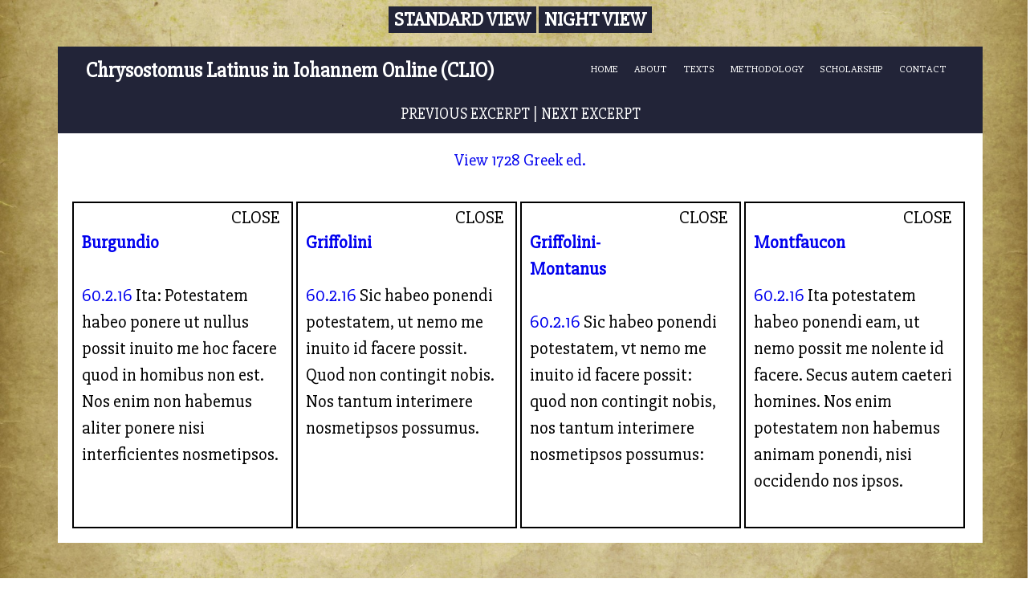

--- FILE ---
content_type: text/html; charset=UTF-8
request_url: https://clioproject.net/homilies/comparison.php?page=60.2.16
body_size: 9956
content:
<!DOCTYPE html>
<html lang=eng>	
	<head>
		<meta charset=utf-8>
			<link rel="stylesheet" type="text/css"
      href="https://fonts.googleapis.com/css?family=Slabo+27px">
		<link href="../style2.css" rel="stylesheet" type="text/css" title="normal" />
		<link rel="alternate stylesheet" type="text/css" href="../nightview_images.css" title="nightview">
		<script src="jquery.min.js"></script>
		<script src="jquery.textfill.min.js"></script>
		<script src="jquery.textfill.js"></script>
		<title>Homily 60.2.16 - CLIO</title>
	</head>
		<body>
			<div id="wrap">
				<div style="text-align: center;">
					<button type="submit" onclick="switch_style('normal');return false;" name="theme" value="Standard View" class="btnNormal">Standard View</button>
					<button type="submit" onclick="switch_style('nightview');return false;" name="theme" value="Night View" class="btnNightview">Night View</button>
				</div>
				<header id="header">
					<div class="container">
						<a href="../index.html"><h1>Chrysostomus Latinus in Iohannem Online (CLIO)</h1></a>
						<nav id="nav">
							<ul>
								<li><a href="../index.html">HOME</a></li>
								<li><a href="../about.html">ABOUT</a></li>
								<li><a href="../transcriptions.html">TEXTS</a></li>
								<li><a href="../methodology.html">METHODOLOGY</a></li>
								<li><a href="../scholarship.html">SCHOLARSHIP</a></li>
								<li><a href="../contact.html">CONTACT</a></li>

							</ul>
						</nav>
					</div>
				</header>
					<div class="compfooter"><br>
		
		
		
		<a href=/homilies/comparison.php?page=60.2.15>PREVIOUS EXCERPT</a> | <a href=/homilies/comparison.php?page=60.2.17>NEXT EXCERPT</a>		<br>
		<br>
	</div>
	<div id="imagelink">
				<div id="linky">
		<a href="/homilies/images/60.2.16.jpg" onclick="centeredPopup(this.href,'myWindow','900','500','yes');return false">View 1728 Greek ed.</a>

		</div>

	</div>

	<div id="trancontent">
		<div id="firstbox">
		<span id='close' onclick="parentNode.remove();resizeText(1);">CLOSE</span>
		<br>
			
				<b><a href='fulltext.php?page=burgh60'>Burgundio</a></b>			<div id='jtextfill' style='width:100%;height:100%;'>
			<br>
				<div class="sub 60-2-16"><a href="comparison.php?page=60.2.16">60.2.16</a> Ita: Potestatem habeo ponere ut nullus possit inuito me hoc facere quod in homibus non est. Nos enim non habemus aliter ponere nisi interficientes nosmetipsos. </div>		</div></div>
		<div id="secondbox">
		<span id='close' onclick="parentNode.remove();resizeText(1);">CLOSE</span>
		<br>
				<b><a href='fulltext.php?page=grifh60'>Griffolini</a></b>				<br>
				<br>
        <div class="sub 60-2-16"><a href="comparison.php?page=60.2.16">60.2.16</a> Sic habeo ponendi potestatem, ut nemo me inuito id facere possit. Quod non contingit nobis. Nos tantum interimere nosmetipsos possumus. </div>		</div>
		<div id="thirdbox">
		
				<span id='close' onclick="parentNode.remove();resizeText(1);">CLOSE</span>
				<br>
				<b><a href='fulltext.php?page=grif-month60'>Griffolini-Montanus</a></b>				<br>
				<br>
		 <div class="sub 60-2-16"><a href="comparison.php?page=60.2.16">60.2.16</a> Sic habeo ponendi potestatem, vt nemo me inuito id facere possit: quod non contingit nobis, nos tantum interimere nosmetipsos possumus: </div>		
		</div>
		<div id="fourthbox">
		<span id='close' onclick="parentNode.remove();resizeText(1);">CLOSE</span>
		<br>
				<b><a href='fulltext.php?page=month60'>Montfaucon</a></b>				<br>
				<br>
		<div class="sub 60-2-16"><a href="comparison.php?page=60.2.16">60.2.16</a> Ita potestatem habeo ponendi eam, ut nemo possit me nolente id facere. Secus autem caeteri homines. Nos enim potestatem non habemus animam ponendi, nisi occidendo nos ipsos. </div>		</div>	
	</div>

	</div>

</body>
<script>
(function() {

    // get references to select list and display text box
    var sel = document.querySelectorAll('#scripts');
    var el = document.querySelectorAll('#display');
		var buttons = document.querySelectorAll('input[type="button"');
    
		sel.forEach(function(elem, i){
    	buttons[i].onclick = function(e){
      	el[i].value = elem.value;
      };
    })
}());

		// *** TO BE CUSTOMISED ***

var style_cookie_name = "style" ;
var style_cookie_duration = 30 ;
var style_domain = "clio.neocities.org" ;

// *** END OF CUSTOMISABLE SECTION ***
// You do not need to customise anything below this line

function switch_style ( css_title )
{
// You may use this script on your site free of charge provided
// you do not remove this notice or the URL below. Script from
// https://www.thesitewizard.com/javascripts/change-style-sheets.shtml
  var i, link_tag ;
  for (i = 0, link_tag = document.getElementsByTagName("link") ;
    i < link_tag.length ; i++ ) {
    if ((link_tag[i].rel.indexOf( "stylesheet" ) != -1) &&
      link_tag[i].title) {
      link_tag[i].disabled = true ;
      if (link_tag[i].title == css_title) {
        link_tag[i].disabled = false ;
      }
    }
    set_cookie( style_cookie_name, css_title,
      style_cookie_duration, style_domain );
  }
}
function set_style_from_cookie()
{
  var css_title = get_cookie( style_cookie_name );
  if (css_title.length) {
    switch_style( css_title );
  }
}
function set_cookie ( cookie_name, cookie_value,
    lifespan_in_days, valid_domain )
{
    // https://www.thesitewizard.com/javascripts/cookies.shtml
    var domain_string = valid_domain ?
                       ("; domain=" + valid_domain) : '' ;
    document.cookie = cookie_name +
                       "=" + encodeURIComponent( cookie_value ) +
                       "; max-age=" + 60 * 60 *
                       24 * lifespan_in_days +
                       "; path=/" + domain_string ;
}
function get_cookie ( cookie_name )
{
    // https://www.thesitewizard.com/javascripts/cookies.shtml
    var cookie_string = document.cookie ;
    if (cookie_string.length != 0) {
        var cookie_value = cookie_string.match (
                        '(^|;)[\s]*' +
                        cookie_name +
                        '=([^;]*)' );
        return decodeURIComponent ( cookie_value[2] ) ;
    }
    return '' ;
}

</script><script>
Element.prototype.remove = function() {
    this.parentElement.removeChild(this);
}
NodeList.prototype.remove = HTMLCollection.prototype.remove = function() {
    for(var i = this.length - 1; i >= 0; i--) {
        if(this[i] && this[i].parentElement) {
            this[i].parentElement.removeChild(this[i]);
        }
    }
}



		// *** TO BE CUSTOMISED ***
		
var popupWindow = null;
function centeredPopup(url,winName,w,h,scroll){
	LeftPosition = (screen.width) ? (screen.width-w)/2 : 0;
	TopPosition = (screen.height) ? (screen.height-h)/2 : 0;
	settings =
	'height='+h+',width='+w+',top='+TopPosition+',left='+LeftPosition+',scrollbars='+scroll+',resizable'
	popupWindow = window.open(url,winName,settings)
}

var style_cookie_name = "style" ;
var style_cookie_duration = 30 ;
var style_domain = "clio.neocities.org" ;

// *** END OF CUSTOMISABLE SECTION ***
// You do not need to customise anything below this line

function switch_style ( css_title )
{
// You may use this script on your site free of charge provided
// you do not remove this notice or the URL below. Script from
// https://www.thesitewizard.com/javascripts/change-style-sheets.shtml
  var i, link_tag ;
  for (i = 0, link_tag = document.getElementsByTagName("link") ;
    i < link_tag.length ; i++ ) {
    if ((link_tag[i].rel.indexOf( "stylesheet" ) != -1) &&
      link_tag[i].title) {
      link_tag[i].disabled = true ;
      if (link_tag[i].title == css_title) {
        link_tag[i].disabled = false ;
      }
    }
    set_cookie( style_cookie_name, css_title,
      style_cookie_duration, style_domain );
  }
}
function set_style_from_cookie()
{
  var css_title = get_cookie( style_cookie_name );
  if (css_title.length) {
    switch_style( css_title );
  }
}
function set_cookie ( cookie_name, cookie_value,
    lifespan_in_days, valid_domain )
{
    // https://www.thesitewizard.com/javascripts/cookies.shtml
    var domain_string = valid_domain ?
                       ("; domain=" + valid_domain) : '' ;
    document.cookie = cookie_name +
                       "=" + encodeURIComponent( cookie_value ) +
                       "; max-age=" + 60 * 60 *
                       24 * lifespan_in_days +
                       "; path=/" + domain_string ;
}
function get_cookie ( cookie_name )
{
    // https://www.thesitewizard.com/javascripts/cookies.shtml
    var cookie_string = document.cookie ;
    if (cookie_string.length != 0) {
        var cookie_value = cookie_string.match (
                        '(^|;)[\s]*' +
                        cookie_name +
                        '=([^;]*)' );
        return decodeURIComponent ( cookie_value[2] ) ;
    }
    return '' ;
}

function resizeText(multiplier) {
  if (document.getElementById('trancontent').style.fontSize == "") {
    document.getElementById('trancontent').style.fontSize = "1.5em";
  }
  document.getElementById('trancontent').style.fontSize = parseFloat(document.getElementById('trancontent').style.fontSize) + (multiplier * 0.2) + "em";
}

$("span[title]").click(function () {
  var $title = $(this).find(".title");
  if (!$title.length) {
    $(this).append('<span class="title">' + $(this).attr("title") + '</span>');
  } else {
    $title.remove();
  }
});​

// $(document).ready(function() {
    // setTimeout(function() {
        // $("div.load").fadeOut(1500);
    // }, 3000);

    // $('#btnReset').click(function() {
        // $(".content").show();
        // setTimeout(function() {
            // $(".content").fadeOut(1500);
        // }, 3000);
    // });
// });




</script>